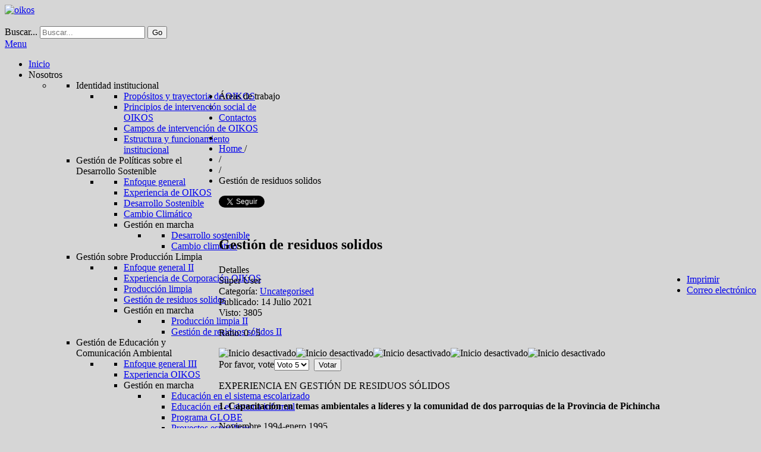

--- FILE ---
content_type: text/html; charset=utf-8
request_url: https://oikos.org.ec/index.php/areas-de-trabajo/gestion-sobre-produccion-limpia/gestion-de-residuos-solidos
body_size: 11449
content:

<!DOCTYPE html>
<html xmlns="http://www.w3.org/1999/xhtml" xml:lang="es-es" lang="es-es" dir="ltr">
<head>

    <meta name="viewport" content="width=device-width, initial-scale=1.0">

  <base href="https://oikos.org.ec/index.php/areas-de-trabajo/gestion-sobre-produccion-limpia/gestion-de-residuos-solidos" />
  <meta http-equiv="content-type" content="text/html; charset=utf-8" />
  <meta name="author" content="Super User" />
  <meta name="description" content="Gestión Tecnológica y Científica sobre el Ambiente" />
  <meta name="generator" content="Joomla! - Open Source Content Management" />
  <title>Gestión de residuos solidos</title>
  <link href="/templates/it_headline3/favicon.ico" rel="shortcut icon" type="image/vnd.microsoft.icon" />
  <link href="https://oikos.org.ec/index.php/component/search/?Itemid=1102&amp;format=opensearch" rel="search" title="Buscar oikos" type="application/opensearchdescription+xml" />
  <link rel="stylesheet" href="/plugins/system/iceshortcodes/assets/iceshortcodes.css" type="text/css" />
  <link rel="stylesheet" href="/templates/it_headline3/css/flexslider.css" type="text/css" />
  <link rel="stylesheet" href="/templates/it_headline3/css/template.css" type="text/css" />
  <link rel="stylesheet" href="/templates/it_headline3/css/template_responsive.css" type="text/css" />
  <link rel="stylesheet" href="/modules/mod_kweather/assets/css/mod_kweather.css" type="text/css" />
  <link rel="stylesheet" href="https://oikos.org.ec/modules/mod_kweather/assets/css/mod_kweather.css" type="text/css" />
  <style type="text/css">
div.mod_search35 input[type="search"]{ width:auto; }
  </style>
  <script src="/media/jui/js/jquery.min.js" type="text/javascript"></script>
  <script src="/media/jui/js/jquery-noconflict.js" type="text/javascript"></script>
  <script src="/media/jui/js/jquery-migrate.min.js" type="text/javascript"></script>
  <script src="/media/system/js/caption.js" type="text/javascript"></script>
  <script src="/media/jui/js/bootstrap.min.js" type="text/javascript"></script>
  <script src="/templates/it_headline3/js/template.js" type="text/javascript"></script>
  <script src="/templates/it_headline3/js/jquery.peelback.js" type="text/javascript"></script>
  <script src="/templates/it_headline3/js/jquery.flexslider-min.js" type="text/javascript"></script>
  <script src="/media/system/js/html5fallback.js" type="text/javascript"></script>
  <script type="text/javascript">
jQuery(window).on('load',  function() {
				new JCaption('img.caption');
			});jQuery(document).ready(function(){
	jQuery('.hasTooltip').tooltip({"html": true,"container": "body"});
});
  </script>


	

<link rel="stylesheet" type="text/css" href="//netdna.bootstrapcdn.com/font-awesome/4.0.3/css/font-awesome.css" >

<link id="stylesheet" rel="stylesheet" type="text/css" href="/templates/it_headline3/css/styles/style5.css" />
<link id="stylesheet_responsive" rel="stylesheet" type="text/css" href="/templates/it_headline3/css/styles/style5_responsive.css" />


<link rel="stylesheet" type="text/css" href="/templates/it_headline3/css/custom.css" />

<style type="text/css" media="screen">


/* Custom background Image on footer */
body {
	background-color: #d6d6d6;
	
	}

	
/* Custom CSS code through template paramters */
/* Enter Your CSS Code below  */

</style>


<!-- Google Fonts -->
<link href='http://fonts.googleapis.com/css?family=Open+Sans|Droid+Serif|Coming+Soon' rel='stylesheet' type='text/css' />


<!--[if lte IE 9]>
	<link rel="stylesheet" type="text/css" href="/templates/it_headline3/css/ie9.css" />
<![endif]-->

<!--[if lte IE 8]>
    <link rel="stylesheet" type="text/css" href="/templates/it_headline3/css/ie8.css" />
    <script src="/media/jui/js/html5.js"></script>
    <script src="/templates/it_headline3/js/respond.min.js"></script>
<![endif]-->

<!--[if !IE]><!-->
<script>  
if(Function('/*@cc_on return document.documentMode===10@*/')()){
    document.documentElement.className+=' ie10';
}
var b = document.documentElement;
b.setAttribute('data-useragent', navigator.userAgent);
b.setAttribute('data-platform', navigator.platform);
</script>
<!--<![endif]-->  

<style type="text/css">

/* IE10 hacks. add .ie10 before */
.ie10 ul#ice-switcher,
html[data-useragent*='rv:11.0'] ul#ice-switcher {
	padding-right:20px;}  
	.ie10 ul#ice-switcher:hover,
	html[data-useragent*='rv:11.0'] ul#ice-switcher:hover {
		padding-right:35px}

.ie10 ul#ice-switcher li.active a,
.ie10 ul#ice-switcher li a:hover{
	padding-top:0;
	padding-bottom:0}
					
.ie10 ul#ice-switcher li a span,
html[data-useragent*='rv:11.0'] ul#ice-switcher li a span {
	padding-left:30px;}
	
.ie10 #gotop .scrollup,
html[data-useragent*='rv:11.0'] #gotop .scrollup {
	right:40px;}

</style>




   
</head>

<body class=""> 
	
	         
	<div class="container">
    
    	 
 		
		<header id="header" class="clearfix">
			
			            <div id="logo">	
               <a href="/"><img class="logo" src="https://oikos.org.ec/images/logotipo/corporacion_oikos_pagina.png" alt="oikos" /></a>        	
            </div>
              
                    
                        <div id="weather">	
                <div id="mod_kweather_513">&nbsp;</div>
<script type="text/javascript">
jQuery(function(){
	var getData = {};
	getData.title = "KWeather";
	getData.language = "es-ES";
	
	jQuery.getJSON('https://oikos.org.ec//index.php?option=com_ajax&module=kweather&format=json', getData)  
		.done(function( json ) {
			jQuery('#mod_kweather_513').html(json.data);
	  });
});
</script>
            </div> 
             
            
              
            
                        <div id="search">	
                <div class="search mod_search35">
	<form action="/index.php/areas-de-trabajo/gestion-sobre-produccion-limpia/gestion-de-residuos-solidos" method="post" class="form-inline">
		<label for="mod-search-searchword" class="element-invisible">Buscar...</label> <input name="searchword" id="mod-search-searchword" maxlength="200"  class="inputbox search-query" type="search" size="20" placeholder="Buscar..." /> <button class="button btn btn-primary" onclick="this.form.searchword.focus();">Go</button>		<input type="hidden" name="task" value="search" />
		<input type="hidden" name="option" value="com_search" />
		<input type="hidden" name="Itemid" value="1102" />
	</form>
</div>

            </div> 
             
            
        </header>
        
        <div id="mainmenu" class="">
            <div class="icemegamenu"><div class="ice-megamenu-toggle"><a data-toggle="collapse" data-target=".nav-collapse" href="#">Menu</a></div><div class="nav-collapse icemegamenu collapse"><ul id="icemegamenu" class="meganizr mzr-slide mzr-responsive"><li id="iceMenu_813" class="iceMenuLiLevel_1"><a href="https://oikos.org.ec/" class=" iceMenuTitle"><span class="icemega_title icemega_nosubtitle">Inicio</span></a></li><li id="iceMenu_1023" class="iceMenuLiLevel_1 mzr-drop parent"><a class=" iceMenuTitle"><span class="icemega_title icemega_nosubtitle">Nosotros</span></a><ul class="icesubMenu icemodules sub_level_1" style="width:280px"><li><div style="float:left;width:280px" class="iceCols"><ul><li id="iceMenu_1029" class="iceMenuLiLevel_2 mzr-drop parent"><a class=" iceMenuTitle"><span class="icemega_title icemega_nosubtitle">Identidad institucional</span></a><ul class="icesubMenu icemodules sub_level_2" style="width:280px"><li><div style="float:left;width:280px" class="iceCols"><ul><li id="iceMenu_1084" class="iceMenuLiLevel_3"><a href="/index.php/nosotros/identidad-institucional/propositos-y-trayectoria-de-oikos" class=" iceMenuTitle"><span class="icemega_title icemega_nosubtitle">Propósitos y trayectoria de OIKOS</span></a></li><li id="iceMenu_1085" class="iceMenuLiLevel_3"><a href="/index.php/nosotros/identidad-institucional/principios-de-intervencion-social-de-oikos" class=" iceMenuTitle"><span class="icemega_title icemega_nosubtitle">Principios de intervención social de OIKOS</span></a></li><li id="iceMenu_1086" class="iceMenuLiLevel_3"><a href="/index.php/nosotros/identidad-institucional/campos-de-intervencion-de-oikos" class=" iceMenuTitle"><span class="icemega_title icemega_nosubtitle">Campos de intervención de OIKOS</span></a></li><li id="iceMenu_1087" class="iceMenuLiLevel_3"><a href="/index.php/nosotros/identidad-institucional/estructura-y-funcionamiento-institucional" class=" iceMenuTitle"><span class="icemega_title icemega_nosubtitle">Estructura y funcionamiento institucional</span></a></li></ul></div></li></ul></li></ul></div></li></ul></li><li id="iceMenu_1036" class="iceMenuLiLevel_1 mzr-drop parent active"><a class="icemega_active iceMenuTitle"><span class="icemega_title icemega_nosubtitle">Áreas de trabajo</span></a><ul class="icesubMenu icemodules sub_level_1" style="width:280px"><li><div style="float:left;width:280px" class="iceCols"><ul><li id="iceMenu_1089" class="iceMenuLiLevel_2 mzr-drop parent"><a class=" iceMenuTitle"><span class="icemega_title icemega_nosubtitle">Gestión de Políticas sobre el Desarrollo Sostenible</span></a><ul class="icesubMenu icemodules sub_level_2" style="width:280px"><li><div style="float:left;width:280px" class="iceCols"><ul><li id="iceMenu_1092" class="iceMenuLiLevel_3"><a href="/index.php/areas-de-trabajo/gestion-de-politicas-sobre-el-desarrollo-sostenible/enfoque-general" class=" iceMenuTitle"><span class="icemega_title icemega_nosubtitle">Enfoque general</span></a></li><li id="iceMenu_1093" class="iceMenuLiLevel_3"><a href="/index.php/areas-de-trabajo/gestion-de-politicas-sobre-el-desarrollo-sostenible/experiencia-de-oikos" class=" iceMenuTitle"><span class="icemega_title icemega_nosubtitle">Experiencia de OIKOS</span></a></li><li id="iceMenu_1094" class="iceMenuLiLevel_3"><a href="/index.php/areas-de-trabajo/gestion-de-politicas-sobre-el-desarrollo-sostenible/desarrollo-sostenible" class=" iceMenuTitle"><span class="icemega_title icemega_nosubtitle">Desarrollo Sostenible</span></a></li><li id="iceMenu_1095" class="iceMenuLiLevel_3"><a href="/index.php/areas-de-trabajo/gestion-de-politicas-sobre-el-desarrollo-sostenible/cambio-climatico" class=" iceMenuTitle"><span class="icemega_title icemega_nosubtitle">Cambio Climático</span></a></li><li id="iceMenu_1096" class="iceMenuLiLevel_3 mzr-drop parent"><a class=" iceMenuTitle"><span class="icemega_title icemega_nosubtitle">Gestión en marcha</span></a><ul class="icesubMenu icemodules sub_level_3" style="width:280px"><li><div style="float:left;width:280px" class="iceCols"><ul><li id="iceMenu_1097" class="iceMenuLiLevel_4"><a href="/index.php/areas-de-trabajo/gestion-de-politicas-sobre-el-desarrollo-sostenible/gestion-en-marcha/desarrollo-sostenible" class=" iceMenuTitle"><span class="icemega_title icemega_nosubtitle">Desarrollo sostenible</span></a></li><li id="iceMenu_1098" class="iceMenuLiLevel_4"><a href="/index.php/areas-de-trabajo/gestion-de-politicas-sobre-el-desarrollo-sostenible/gestion-en-marcha/cambio-climatico" class=" iceMenuTitle"><span class="icemega_title icemega_nosubtitle">Cambio climático</span></a></li></ul></div></li></ul></li></ul></div></li></ul></li><li id="iceMenu_1090" class="iceMenuLiLevel_2 mzr-drop parent"><a class=" iceMenuTitle"><span class="icemega_title icemega_nosubtitle">Gestión sobre Producción Limpia</span></a><ul class="icesubMenu icemodules sub_level_2" style="width:280px"><li><div style="float:left;width:280px" class="iceCols"><ul><li id="iceMenu_1099" class="iceMenuLiLevel_3"><a href="/index.php/areas-de-trabajo/gestion-sobre-produccion-limpia/enfoque-general-ii" class=" iceMenuTitle"><span class="icemega_title icemega_nosubtitle">Enfoque general II</span></a></li><li id="iceMenu_1100" class="iceMenuLiLevel_3"><a href="/index.php/areas-de-trabajo/gestion-sobre-produccion-limpia/experiencia-de-corporacion-oikos" class=" iceMenuTitle"><span class="icemega_title icemega_nosubtitle">Experiencia de Corporación OIKOS</span></a></li><li id="iceMenu_1101" class="iceMenuLiLevel_3"><a href="/index.php/areas-de-trabajo/gestion-sobre-produccion-limpia/produccion-limpia" class=" iceMenuTitle"><span class="icemega_title icemega_nosubtitle">Producción limpia</span></a></li><li id="iceMenu_1102" class="iceMenuLiLevel_3 active"><a href="/index.php/areas-de-trabajo/gestion-sobre-produccion-limpia/gestion-de-residuos-solidos" class=" iceMenuTitle"><span class="icemega_title icemega_nosubtitle">Gestión de residuos solidos</span></a></li><li id="iceMenu_1103" class="iceMenuLiLevel_3 mzr-drop parent"><a class=" iceMenuTitle"><span class="icemega_title icemega_nosubtitle">Gestión en marcha</span></a><ul class="icesubMenu icemodules sub_level_3" style="width:280px"><li><div style="float:left;width:280px" class="iceCols"><ul><li id="iceMenu_1104" class="iceMenuLiLevel_4"><a href="/index.php/areas-de-trabajo/gestion-sobre-produccion-limpia/gestion-en-marcha/produccion-limpia-ii" class=" iceMenuTitle"><span class="icemega_title icemega_nosubtitle">Producción limpia II</span></a></li><li id="iceMenu_1105" class="iceMenuLiLevel_4"><a href="/index.php/areas-de-trabajo/gestion-sobre-produccion-limpia/gestion-en-marcha/gestion-de-residuos-solidos-ii" class=" iceMenuTitle"><span class="icemega_title icemega_nosubtitle">Gestión de residuos sólidos II</span></a></li></ul></div></li></ul></li></ul></div></li></ul></li><li id="iceMenu_1091" class="iceMenuLiLevel_2 mzr-drop parent"><a class=" iceMenuTitle"><span class="icemega_title icemega_nosubtitle">Gestión de Educación y Comunicación Ambiental</span></a><ul class="icesubMenu icemodules sub_level_2" style="width:280px"><li><div style="float:left;width:280px" class="iceCols"><ul><li id="iceMenu_1106" class="iceMenuLiLevel_3"><a href="/index.php/areas-de-trabajo/gestion-de-educacion-y-comunicacion-ambiental/enfoque-general-iii" class=" iceMenuTitle"><span class="icemega_title icemega_nosubtitle">Enfoque general III</span></a></li><li id="iceMenu_1107" class="iceMenuLiLevel_3"><a href="/index.php/areas-de-trabajo/gestion-de-educacion-y-comunicacion-ambiental/experiencia-oikos" class=" iceMenuTitle"><span class="icemega_title icemega_nosubtitle">Experiencia OIKOS</span></a></li><li id="iceMenu_1108" class="iceMenuLiLevel_3 mzr-drop parent"><a class=" iceMenuTitle"><span class="icemega_title icemega_nosubtitle">Gestión en marcha </span></a><ul class="icesubMenu icemodules sub_level_3" style="width:280px"><li><div style="float:left;width:280px" class="iceCols"><ul><li id="iceMenu_1109" class="iceMenuLiLevel_4"><a href="/index.php/areas-de-trabajo/gestion-de-educacion-y-comunicacion-ambiental/gestion-en-marcha/educacion-en-el-sistema-escolarizado" class=" iceMenuTitle"><span class="icemega_title icemega_nosubtitle">Educación en el sistema escolarizado</span></a></li><li id="iceMenu_1110" class="iceMenuLiLevel_4"><a href="/index.php/areas-de-trabajo/gestion-de-educacion-y-comunicacion-ambiental/gestion-en-marcha/educacion-en-el-sistema-informal" class=" iceMenuTitle"><span class="icemega_title icemega_nosubtitle">Educación en el sistema informal</span></a></li><li id="iceMenu_1111" class="iceMenuLiLevel_4"><a href="/index.php/areas-de-trabajo/gestion-de-educacion-y-comunicacion-ambiental/gestion-en-marcha/programa-globe" class=" iceMenuTitle"><span class="icemega_title icemega_nosubtitle">Programa GLOBE</span></a></li><li id="iceMenu_1112" class="iceMenuLiLevel_4"><a href="/index.php/areas-de-trabajo/gestion-de-educacion-y-comunicacion-ambiental/gestion-en-marcha/proyectos-especificos" class=" iceMenuTitle"><span class="icemega_title icemega_nosubtitle">Proyectos específicos</span></a></li></ul></div></li></ul></li></ul></div></li></ul></li></ul></div></li></ul></li><li id="iceMenu_1088" class="iceMenuLiLevel_1"><a href="/index.php/contactos" class=" iceMenuTitle"><span class="icemega_title icemega_nosubtitle">Contactos</span></a></li></ul></div></div>
<script type="text/javascript">
	jQuery(document).ready(function(){
		var browser_width1 = jQuery(window).width();
		jQuery("#icemegamenu").find(".icesubMenu").each(function(index){
			var offset1 = jQuery(this).offset();
			var xwidth1 = offset1.left + jQuery(this).width();
			if(xwidth1 >= browser_width1){
				jQuery(this).addClass("ice_righttoleft");
			}
		});
		
	})
	jQuery(window).resize(function() {
		var browser_width = jQuery(window).width();
		jQuery("#icemegamenu").find(".icesubMenu").removeClass("ice_righttoleft");
		jQuery("#icemegamenu").find(".icesubMenu").each(function(index){
			var offset = jQuery(this).offset();
			var xwidth = offset.left + jQuery(this).width();
			
			if(xwidth >= browser_width){
				jQuery(this).addClass("ice_righttoleft");
			}
		});
	});
</script>
        </div>	
        
        
                <div id="header_below_area" class="row-fluid">
        
			 
            
                        <div class="span8">	 	
            	
<ul itemscope itemtype="http://schema.org/BreadcrumbList" class="breadcrumb">
			<li class="active">
			<span class="divider icon-location"></span>
		</li>
	
				<li itemprop="itemListElement" itemscope itemtype="http://schema.org/ListItem">
									<a itemprop="item" href="/index.php" class="pathway">
						<span itemprop="name">
							Home						</span>
					</a>
				
									<span class="divider">
						/					</span>
								<meta itemprop="position" content="1">
			</li>
					<li itemprop="itemListElement" itemscope itemtype="http://schema.org/ListItem">
									<span itemprop="name">
											</span>
				
									<span class="divider">
						/					</span>
								<meta itemprop="position" content="2">
			</li>
					<li itemprop="itemListElement" itemscope itemtype="http://schema.org/ListItem">
									<span itemprop="name">
											</span>
				
									<span class="divider">
						/					</span>
								<meta itemprop="position" content="3">
			</li>
					<li itemprop="itemListElement" itemscope itemtype="http://schema.org/ListItem" class="active">
				<span itemprop="name">
					Gestión de residuos solidos				</span>
				<meta itemprop="position" content="4">
			</li>
		</ul>

            </div> 
             
            
             
            <div id="header_social" class="span4">	
             	
                
                <div id="tw_follow">
              <a href="https://twitter.com/icetheme" class="twitter-follow-button" data-show-count="true" data-show-screen-name="false">Follow @icetheme</a>
<script>!function(d,s,id){var js,fjs=d.getElementsByTagName(s)[0],p=/^http:/.test(d.location)?'http':'https';if(!d.getElementById(id)){js=d.createElement(s);js.id=id;js.src=p+'://platform.twitter.com/widgets.js';fjs.parentNode.insertBefore(js,fjs);}}(document, 'script', 'twitter-wjs');</script>	
                </div>
                 
                
                 
                <div id="fb_like">
                 <iframe src="//www.facebook.com/plugins/like.php?href=https%3A%2F%2F.facebook.com%2Ficetheme&amp;width=100&amp;layout=button_count&amp;action=like&amp;show_faces=true&amp;share=false&amp;height=21&amp;appId=1450841465135072" scrolling="no" frameborder="0" style="border:none; overflow:hidden; width:110px; height:21px;" allowTransparency="true"></iframe>
              	</div>
                
                
                

            </div>
             
            
            
        
        </div>
         

        
        <section id="content">          
    
			            
                        
            <div class="row-fluid">
        
                <div id="middlecol" class="span8 sidebar_right">
                    <div class="inside">
                    
                        <div id="system-message-container">
	</div>

                        
                                    
                        <div class="item-page" itemscope itemtype="http://schema.org/Article">
	<meta itemprop="inLanguage" content="es-ES" />
	
		
			<div class="page-header">
		<h2 itemprop="name">
							Gestión de residuos solidos					</h2>
							</div>
							
<div class="icons">
	
					<div class="btn-group pull-right">
				<a class="btn dropdown-toggle" data-toggle="dropdown" href="#"> <span class="icon-cog"></span><span class="caret"></span> </a>
								<ul class="dropdown-menu">
											<li class="print-icon"> <a href="/index.php/areas-de-trabajo/gestion-sobre-produccion-limpia/gestion-de-residuos-solidos?tmpl=component&amp;print=1&amp;page=" title="Imprimir" onclick="window.open(this.href,'win2','status=no,toolbar=no,scrollbars=yes,titlebar=no,menubar=no,resizable=yes,width=640,height=480,directories=no,location=no'); return false;" rel="nofollow"><span class="icon-print"></span>Imprimir</a> </li>
																<li class="email-icon"> <a href="/index.php/component/mailto/?tmpl=component&amp;template=it_headline3&amp;link=954a14743799a7b427719cb106bc24dbb71b931d" title="Correo electrónico" onclick="window.open(this.href,'win2','width=400,height=350,menubar=yes,resizable=yes'); return false;" rel="nofollow"><span class="icon-envelope"></span>Correo electrónico</a> </li>
														</ul>
			</div>
		
	</div>
			
				<dl class="article-info  muted">

		
			<dt class="article-info-term">
													Detalles							</dt>

										<dd class="createdby">
            <span class="icon-user"></span>
																	Super User							</dd>			
			
										<dd class="category-name">
            <span class="icon-folder-close"></span>
													Categoría: <a href="/index.php/areas-de-trabajo/gestion-sobre-produccion-limpia/gestion-de-residuos-solidos/2-uncategorised">Uncategorised</a>							</dd>			
										<dd class="published">
				<span class="icon-calendar"></span> 
				
				Publicado: 14 Julio 2021			</dd>					
					
			
										<dd class="hits">
					<span class="icon-eye-open"></span>
					Visto: 3805			</dd>						</dl>
	
	
		<div class="content_rating" itemprop="aggregateRating" itemscope itemtype="http://schema.org/AggregateRating"><p class="unseen element-invisible">Ratio:&#160;<span itemprop="ratingValue">0</span>&#160;/&#160;<span itemprop="bestRating">5</span><meta itemprop="ratingCount" content="0" /><meta itemprop="worstRating" content="0" /></p><img src="/templates/it_headline3/images/system/rating_star_blank.png" alt="Inicio desactivado" /><img src="/templates/it_headline3/images/system/rating_star_blank.png" alt="Inicio desactivado" /><img src="/templates/it_headline3/images/system/rating_star_blank.png" alt="Inicio desactivado" /><img src="/templates/it_headline3/images/system/rating_star_blank.png" alt="Inicio desactivado" /><img src="/templates/it_headline3/images/system/rating_star_blank.png" alt="Inicio desactivado" /></div><form method="post" action="https://oikos.org.ec/index.php/areas-de-trabajo/gestion-sobre-produccion-limpia/gestion-de-residuos-solidos?hitcount=0" class="form-inline"><span class="content_vote"><label class="unseen element-invisible" for="content_vote_156">Por favor, vote</label><select id="content_vote_156" name="user_rating">
	<option value="1">Voto 1</option>
	<option value="2">Voto 2</option>
	<option value="3">Voto 3</option>
	<option value="4">Voto 4</option>
	<option value="5" selected="selected">Voto 5</option>
</select>
&#160;<input class="btn btn-mini" type="submit" name="submit_vote" value="Votar" /><input type="hidden" name="task" value="article.vote" /><input type="hidden" name="hitcount" value="0" /><input type="hidden" name="url" value="https://oikos.org.ec/index.php/areas-de-trabajo/gestion-sobre-produccion-limpia/gestion-de-residuos-solidos?hitcount=0" /><input type="hidden" name="e0800db997078fad83e4f3052e51aa9a" value="1" /></span></form>
								<div itemprop="articleBody">
		<p>EXPERIENCIA EN GESTI&Oacute;N DE RESIDUOS S&Oacute;LIDOS</p>
<p><strong>1. Capacitaci&oacute;n en temas ambientales a l&iacute;deres y la comunidad de dos parroquias de la Provincia de Pichincha</strong></p>
<p>Noviembre,1994-enero,1995<br /><strong>Objetivo:</strong> a) Realizar dos talleres de capacitaci&oacute;n para los l&iacute;deres sobre los problemas asociados al manejo adecuado de los residuos s&oacute;lidos; b) orientar a los miembros de sus correspondientes comunidades en formas de organizarse para un manejo adecuado de la basura.</p>
<p><strong>Costo:</strong> US$ 3.000, en cooperaci&oacute;n con el Programa de Gesti&oacute;n Urbana &ndash;PGU/ Naciones Unidas, Agencia Alemana de Cooperaci&oacute;n</p>
<p><strong>2. Estudio sobre la participaci&oacute;n de las mujeres en el manejo comunitario de la basura en el Sur de Quito</strong></p>
<p>Octubre,1994-enero,1996<br /><strong>Objetivo:</strong> a) Ejecutar el estudio sobre "el rol del g&eacute;nero en el programa de participaci&oacute;n comunitaria en la recolecci&oacute;n de residuos s&oacute;lidos en un barrio urbano marginal del sur de Quito&rdquo; (El Carmen); b) socializar los resultados cualitativos y cuantitativos con organizaciones comunitarias y acad&eacute;micas de Quito, e instituciones acad&eacute;micas en Washington, USA.</p>
<p><strong>Costo:</strong> US$12.000, en colaboraci&oacute;n con la Academia para el Desarrollo de la Educaci&oacute;n (AED) de Washington, USA.</p>
<p><strong>3. Validaci&oacute;n del manual internacional sobre la reducci&oacute;n de la basura</strong></p>
<p>Enero-marzo,1996<br /><strong>Objetivo:</strong> a) Realizar una prueba de campo del contenido y mensajes de acci&oacute;n del Manual &ldquo;Si se Puede Reducir la Basura&rdquo;, producido por el Programa de Gesti&oacute;n Urbana de las Naciones Unidas; b) socializar los resultados con entidades de acci&oacute;n comunitaria y acad&eacute;micas del pa&iacute;s.</p>
<p><strong>Costo:</strong> US$3.000, en cooperaci&oacute;n con el Centro de las Naciones Unidas para los Asentamientos Humanos (HABITAT)</p>
<p><strong>4. Manejo de Desechos S&oacute;lidos en San Miguel de los Bancos, Pichincha</strong></p>
<p>Noviembre,1998-julio,1999<br /><strong>Objetivo:</strong> a) Elaborar el documento de un proyecto de manejo de desechos s&oacute;lidos para el Cant&oacute;n San Miguel de los Bancos, Provincia de Pichincha, y gestionar su auspicio financiero parcial en la Embajada de los Pa&iacute;ses Bajos; b) Ejecutar el mencionado proyecto por un per&iacute;odo de dos a&ntilde;os de manera conjunta con el Municipio de San Miguel de los Bancos y la Fundaci&oacute;n Rescate Verde; c) desarrollar en la poblaci&oacute;n un programa de educaci&oacute;n ambiental que la motive a participar en los esfuerzos que realizan las instituciones p&uacute;blicas y privadas respecto al manejo de los desechos s&oacute;lidos, y preparar materiales educativos que puedan ser utilizados por varios a&ntilde;os; c) asesorar al Municipio en procesos que permitan mejorar la eficiencia en la recolecci&oacute;n de los desechos s&oacute;lidos, capacitaci&oacute;n a la comunidad sobre clasificaci&oacute;n y disposici&oacute;n de basuras, la creaci&oacute;n de una microempresa para la recolecci&oacute;n de la basura y administraci&oacute;n general de los residuos s&oacute;lidos.</p>
<p><strong>Costo:</strong> US$10.015, en cooperaci&oacute;n con la Asociaci&oacute;n Ecuatoriana de Ex-Becarios y Amigos del Reino de los Pa&iacute;ses Bajos y la Embajada de Holanda.</p>
<p><strong>5. Asesor&iacute;a en gesti&oacute;n ambiental sobre residuos s&oacute;lidos con varios municipios del pa&iacute;s</strong></p>
<p>Abril,1998-diciembre,2000<br /><strong>Objetivo:</strong> a) Definir un modelo de asesor&iacute;a individual a los gobiernos municipales del pa&iacute;s para administrar adecuadamente la basura en lo que concierne al reciclaje y la disposici&oacute;n final; b) asesorar en forma individual y colectiva a los municipios del pa&iacute;s que han manifestado inter&eacute;s en la materia: Pedro Vicente Maldonado, Puerto Quito (Pichincha), Paltas, Celica, Chaguarpamba, Catamayo, Gonzam&aacute; (provincia de Loja), Cevallos, Patate, Pelileo y Tisaleo (Tungurahua)</p>
<p><strong>Costo:</strong> US$ 35.000 en cooperaci&oacute;n con los Municipios mencionados y USAID</p>
<p><strong>6. Manejo de los residuos s&oacute;lidos en las laderas del Pichincha, Quito.</strong></p>
<p>Agosto, 2000-diciembre,2001<br /><strong>Objetivo:</strong> a) Realizar la capacitaci&oacute;n y adiestramiento comunitario en el manejo de desechos s&oacute;lidos en 40 barrios de las laderas occidentales de la ciudad de Quito; b) Realizar el diagn&oacute;stico de la situaci&oacute;n de la participaci&oacute;n comunitaria en la zona del Proyecto; c) dise&ntilde;ar y aplicar un programa de reducci&oacute;n de desechos s&oacute;lidos en el sitio y de capacitaci&oacute;n comunitaria en el manejo de los desechos s&oacute;lidos y apoyo al programa de reducci&oacute;n de desechos; d) fomentar la creaci&oacute;n de microempresas comunitarias sustentables que administren la basura de las comunidades y mantengan limpias las quebradas de la zona; e) realizar gestiones ante entidades financieras para identificar opciones de acceso a recursos financieros para las microempresas comunitarias sustentables; f) conformar un n&uacute;mero determinado de microempresas comunitarias sustentables de recolecci&oacute;n de basura que puedan asociarse con la Empresa P&uacute;blica de ASEO del Municipio de Quito.</p>
<p><strong>Costo:</strong> US$52.500, en cooperaci&oacute;n con Empresa Metropolitana de Agua Potable y Alcantarillado - EMAAP.</p>
<p><strong>7. Proyecto Laderas del Pichincha: Programa de Manejo de Desechos S&oacute;lidos con Microempresas</strong></p>
<p>Agosto, 2000-marzo, 2001<br /><strong>Objetivos y acciones:</strong> Desarrollo de dos componentes, cumpliendo las actividades de: a) capacitaci&oacute;n y adiestramiento comunitaria en el manejo de desechos s&oacute;lidos, que comprende: Recopilaci&oacute;n y actualizaci&oacute;n de informaci&oacute;n, dise&ntilde;o y divulgaci&oacute;n de un programa de reducci&oacute;n de desechos s&oacute;lidos, dise&ntilde;o y divulgaci&oacute;n de una campa&ntilde;a de capacitaci&oacute;n comunitaria en el manejo de los desechos s&oacute;lidos y de apoyo al programa de reducci&oacute;n de desecho; y b) desarrollo de microempresas comunitarias sustentables, que implic&oacute;: identificaci&oacute;n de personal para constituci&oacute;n de microempresas, gesti&oacute;n ante entidades financieras para obtener recursos para las microempresas comunitarias sustentables, conformaci&oacute;n de 11 microempresas comunitarias sustentables, asesor&iacute;a a las entidades municipales EMAAP y EMASEO, en la suscripci&oacute;n de convenios con las 11 microempresas comunitarias, capacitaci&oacute;n a los socios de las microempresas comunitarias ambientales, campa&ntilde;a de implantaci&oacute;n de servicios con 3 microempresas comunitarias sustentables de recolecci&oacute;n de basura.</p>
<p><strong>Costo:</strong> US$52.480, en cooperaci&oacute;n con la Empresa Metropolitana de Agua Potable y Alcantarillado www.emaapg.gov.ec</p>
<p><strong>8. Programa de Manejo de Desechos S&oacute;lidos con Microempresas en las Laderas del Pichincha de la Ciudad de Quito</strong></p>
<p>Julio, 2004-agosto,2005<br /><strong>Objetivo:</strong> a) Capacitar a la comunidad de los barrios en el manejo de desechos s&oacute;lidos, incluyendo acciones de recopilaci&oacute;n y actualizaci&oacute;n de informaci&oacute;n, dise&ntilde;o y divulgaci&oacute;n de un programa de reducci&oacute;n de desechos s&oacute;lidos, dise&ntilde;o y divulgaci&oacute;n de una campa&ntilde;a de capacitaci&oacute;n comunitaria en el manejo de los desechos s&oacute;lidos y de apoyo al programa de reducci&oacute;n de desechos; b) desarrollar un sistema de microempresas comunitarias sustentables para el manejo de la basura, que incluya la identificaci&oacute;n de actores para la constituci&oacute;n de microempresas, gesti&oacute;n ante entidades financieros para obtener recursos financieros para las microempresas , conformaci&oacute;n de 11 microempresas comunitarias; asesor&iacute;a a entidades municipales, EMAAP y EMASEO, en la suscripci&oacute;n de convenios con las microempresas comunitarias, capacitaci&oacute;n a los socios de las microempresas comunitarias ambientales; c) realizar una campa&ntilde;a de implantaci&oacute;n de servicios con 3 microempresas comunitarias de recolecci&oacute;n de basura.</p>
<p><strong>Costo:</strong> US$21.000, en cooperaci&oacute;n con la Corporaci&oacute;n de Estudios para el Desarrollo. CORDES.</p>
<p><strong>9. Dise&ntilde;o y ensayo de un modelo de participaci&oacute;n comunitaria para la participaci&oacute;n ciudadana en la Administraci&oacute;n Integral de los Residuos S&oacute;lidos en Quito.</strong></p>
<p>Enero,2012-marzo,2013<br /><strong>Objetivo:</strong> a) Investigar los comportamientos de las comunidades de 8 barrios, para obtener informaci&oacute;n que sirva para construir el modelo de participaci&oacute;n comunitaria en el manejo integrado de la basura. Se defini&oacute; el modelo y se lo aplic&oacute; en 8 de las comunidades, con proyecci&oacute;n a otros 45 en otros sectores del sur de Quito. Se aplicaron procedimientos de motivaci&oacute;n comunitaria y sensibilizaci&oacute;n, a la vez que procesos de movilizaci&oacute;n de la ciudadan&iacute;a para que se reduzca la cantidad de basura que se genera diariamente, se clasifique y separe la basura, se facilite su recolecci&oacute;n diferenciada y se haga re&uacute;so y reciclaje.</p>
<p><strong>Costo:</strong> US$80.000 en cooperaci&oacute;n con el Municipio del Distrito Metropolitano de Quito.</p>	</div>

	
	
<ul class="pager pagenav">
	<li class="previous">
		<a href="/index.php/areas-de-trabajo/gestion-de-educacion-y-comunicacion-ambiental/enfoque-general-iii" rel="prev">
			<span class="icon-chevron-left"></span> Anterior		</a>
	</li>
	<li class="next">
		<a href="/index.php/areas-de-trabajo/gestion-sobre-produccion-limpia/produccion-limpia" rel="next">
			Siguiente <span class="icon-chevron-right"></span>		</a>
	</li>
</ul>
						</div>

                        
                    </div>
                </div>
                    
                 
                <div id="sidebar" class="span4 sidebar_right" >
                    <div class="inside">  
                        		
		<div class="sidebar_module sidebar_module_">
        	
			     <h3 class="sidebar_module_heading"><span>Áreas de trabajo</span></h3>			
                <div class="sidebar_module_content"><ul class="nav menu">
<li class="item-1133 deeper parent"><span class="nav-header " ><img src="/images/icono_arbol_smoll.png" alt="Gestión de Políticas sobre el Desarrollo Sostenible" /><span class="image-title">Gestión de Políticas sobre el Desarrollo Sostenible</span> </span>
<ul class="nav-child unstyled small"><li class="item-1134"><a href="/index.php/gestion-de-politicas-sobre-el-desarrollo-sostenible/enfoque-general" >Enfoque general</a></li><li class="item-1135"><a href="/index.php/gestion-de-politicas-sobre-el-desarrollo-sostenible/experiencia-de-oikos" >Experiencia de OIKOS</a></li><li class="item-1136"><a href="/index.php/gestion-de-politicas-sobre-el-desarrollo-sostenible/desarrollo-sostenible" >Desarrollo Sostenible</a></li><li class="item-1137"><a href="/index.php/gestion-de-politicas-sobre-el-desarrollo-sostenible/cambio-climatico" >Cambio Climático</a></li><li class="item-1138 deeper parent"><span class="nav-header " >Gestión en marcha</span>
<ul class="nav-child unstyled small"><li class="item-1139"><a href="/index.php/gestion-de-politicas-sobre-el-desarrollo-sostenible/gestion-en-marcha/desarrollo-sostenible" >Desarrollo sostenible</a></li><li class="item-1140"><a href="/index.php/gestion-de-politicas-sobre-el-desarrollo-sostenible/gestion-en-marcha/cambio-climatico" >Cambio climático</a></li></ul></li></ul></li><li class="item-1141 deeper parent"><span class="nav-header " ><img src="/images/icono_hoja_smoll.png" alt="Gestión sobre Producción Limpia" /><span class="image-title">Gestión sobre Producción Limpia</span> </span>
<ul class="nav-child unstyled small"><li class="item-1142"><a href="/index.php/gestion-sobre-produccion-limpia/enfoque-general-ii" >Enfoque general II</a></li><li class="item-1143"><a href="/index.php/gestion-sobre-produccion-limpia/experiencia-de-corporacion-oikos" >Experiencia de Corporación OIKOS</a></li><li class="item-1144"><a href="/index.php/gestion-sobre-produccion-limpia/produccion-limpia" >Producción limpia</a></li><li class="item-1145"><a href="/index.php/gestion-sobre-produccion-limpia/gestion-de-residuos-solidos" >Gestión de residuos solidos</a></li><li class="item-1146 deeper parent"><span class="nav-header " >Gestión en marcha</span>
<ul class="nav-child unstyled small"><li class="item-1147"><a href="/index.php/gestion-sobre-produccion-limpia/gestion-en-marcha/produccion-limpia-ii" >Producción limpia II</a></li><li class="item-1148"><a href="/index.php/gestion-sobre-produccion-limpia/gestion-en-marcha/gestion-de-residuos-solidos-ii" >Gestión de residuos sólidos II</a></li></ul></li></ul></li><li class="item-1149 deeper parent"><span class="nav-header " ><img src="/images/icono2_libro_smoll.png" alt="Gestión de Educación y Comunicación Ambiental" /><span class="image-title">Gestión de Educación y Comunicación Ambiental</span> </span>
<ul class="nav-child unstyled small"><li class="item-1150"><a href="/index.php/gestion-de-educacion-y-comunicacion-ambiental/enfoque-general-iii" >Enfoque general III</a></li><li class="item-1151"><a href="/index.php/gestion-de-educacion-y-comunicacion-ambiental/experiencia-oikos" >Experiencia OIKOS</a></li><li class="item-1152 deeper parent"><span class="nav-header " >Gestión en marcha</span>
<ul class="nav-child unstyled small"><li class="item-1153"><a href="/index.php/gestion-de-educacion-y-comunicacion-ambiental/gestion-en-marcha/educacion-en-el-sistema-escolarizado" >Educación en el sistema escolarizado</a></li><li class="item-1154"><a href="/index.php/gestion-de-educacion-y-comunicacion-ambiental/gestion-en-marcha/educacion-en-el-sistema-informal" >Educación en el sistema informal</a></li><li class="item-1155"><a href="/index.php/gestion-de-educacion-y-comunicacion-ambiental/gestion-en-marcha/programa-globe" >Programa GLOBE</a></li><li class="item-1156"><a href="/index.php/gestion-de-educacion-y-comunicacion-ambiental/gestion-en-marcha/proyectos-especificos" >Proyectos específicos</a></li></ul></li></ul></li></ul>
</div>
		
          </div>
          
         
	
    
                    </div>
                </div>
                 
                               
            </div>
            
                        
                        
                            
        </section><!-- / Content  --> 
    
    	
        		<footer id="footer">
		
            <div class="row-fluid">
                         
       <div class="moduletable span4">
        
			<h3 class="moduletable_heading">Lo más reciente <span> Las últimas noticias de todo el mundo</span></h3>        	
             <div class="moduletable_content clearfix">
			 
<style type="text/css">
.newsflash-carousel .slides > div {
	float:left;
	width:361px;
}
  
</style>


<div id="newsflash-carousel-516" class="newsflash-carousel newsflash-carousel-">
	
    <div class="slides">
    
		        <div>
            <div class="newsflash-carousel-item">
            



	<a href="/index.php/38-indonesia-s-pdi-p-leads-in-elections-but-less-than-expected">
	<p><img src="/images/artic_home/fot1_artic.jpg" alt="fot1 artic" style="margin: 0px 15px 10px 0px; float: left;" /> Lorem ipsum dolor sit amet, consectetur adipiscing elit. Nullam venenatis dui ut leo iaculis, eget gravida massa dignissim. Morbi ut justo viverra, pretium metus facilisis ...</p>
    </a>

	<p class="newsflash-title">
    
		<a href="/index.php/38-indonesia-s-pdi-p-leads-in-elections-but-less-than-expected">
		Cambio Climático: El más controversial de los problemas </a>
	    
	</p>

                        </div>
		</div>
                <div>
            <div class="newsflash-carousel-item">
            



	<a href="/index.php/108-medicare-data-release-puts-scope-on-payments-reach">
	<p><img src="/images/artic_home/fot3_artic.jpg" alt="fot3 artic" style="margin: 0px 15px 10px 0px; float: left;" /> Lorem ipsum dolor sit amet, consectetur adipiscing elit. Nullam venenatis dui ut leo iaculis, eget gravida massa dignissim. Morbi ut justo viverra, pretium metus facilisis ...</p>
    </a>

	<p class="newsflash-title">
    
		<a href="/index.php/108-medicare-data-release-puts-scope-on-payments-reach">
		Un tercio de los humanos tienen acceso inadecuado a agua fresca</a>
	    
	</p>

                        </div>
		</div>
                <div>
            <div class="newsflash-carousel-item">
            



	<a href="/index.php/114-life-on-mars-how-else-to-explain-this-mars-rover-picture">
	<p><img src="/images/artic_home/fot5_artic.jpg" alt="fot5 artic" style="margin: 0px 15px 10px 0px; float: left;" /> Lorem ipsum dolor sit amet, consectetur adipiscing elit. Nullam venenatis dui ut leo iaculis, eget gravida massa dignissim. Morbi ut justo viverra, pretium metus facilisis ...</p>
    </a>

	<p class="newsflash-title">
    
		<a href="/index.php/114-life-on-mars-how-else-to-explain-this-mars-rover-picture">
		Desde 1990 se han destruido más de la mitad de los bosques </a>
	    
	</p>

                        </div>
		</div>
                
    </div>

</div>


<script type="text/javascript">
// Can also be used with $(document).ready()
(function($) {
	$(window).load(function(){
		$('#newsflash-carousel-516').flexslider({
		selector: ".slides > div", 
		animation: "slide",
		direction: "horizontal",
		itemWidth:361,
		slideshowSpeed:7000, 
		animationspeed:6000,  
		itemMargin:0,
		minItems:1,
		maxItems:0, 
		move: 0,    
		slideshow: false,
		directionNav: false,
		controlNav: true,
      });
    });
   })(jQuery);

</script>             </div>
                
		</div>
	         
       <div class="moduletable span4">
        
			<h3 class="moduletable_heading">Lo más reciente en ecología <span> Las últimas noticias mediambientales</span></h3>        	
             <div class="moduletable_content clearfix">
			 
<style type="text/css">
.newsflash-carousel .slides > div {
	float:left;
	width:361px;
}
  
</style>


<div id="newsflash-carousel-517" class="newsflash-carousel newsflash-carousel-">
	
    <div class="slides">
    
		        <div>
            <div class="newsflash-carousel-item">
            



	<a href="/index.php/38-indonesia-s-pdi-p-leads-in-elections-but-less-than-expected">
	<p><img src="/images/artic_home/fot1_artic.jpg" alt="fot1 artic" style="margin: 0px 15px 10px 0px; float: left;" /> Lorem ipsum dolor sit amet, consectetur adipiscing elit. Nullam venenatis dui ut leo iaculis, eget gravida massa dignissim. Morbi ut justo viverra, pretium metus facilisis ...</p>
    </a>

	<p class="newsflash-title">
    
		<a href="/index.php/38-indonesia-s-pdi-p-leads-in-elections-but-less-than-expected">
		Cambio Climático: El más controversial de los problemas </a>
	    
	</p>

                        </div>
		</div>
                <div>
            <div class="newsflash-carousel-item">
            



	<a href="/index.php/116-good-morning-it-s-mason-plumlee-ending-lebron-in-the-bizarro-nba">
	<p><img src="/images/artic_home/fot2_artic.jpg" alt="fot2 artic" style="margin: 0px 15px 10px 0px; float: left;" /> Lorem ipsum dolor sit amet, consectetur adipiscing elit. Nullam venenatis dui ut leo iaculis, eget gravida massa dignissim. Morbi ut justo viverra, pretium metus facilisis ...</p>
    </a>

	<p class="newsflash-title">
    
		<a href="/index.php/116-good-morning-it-s-mason-plumlee-ending-lebron-in-the-bizarro-nba">
		Regulación del impacto ambiental, asunto social y político</a>
	    
	</p>

                        </div>
		</div>
                <div>
            <div class="newsflash-carousel-item">
            



	<a href="/index.php/132-amanpour-asks-venezuelan-president-maduro-about-mediation">
	<p><img src="/images/artic_home/fot8_artic.jpg" alt="fot8 artic" style="margin: 0px 15px 10px 0px; float: left;" /> Lorem ipsum dolor sit amet, consectetur adipiscing elit. Nullam venenatis dui ut leo iaculis, eget gravida massa dignissim. Morbi ut justo viverra, pretium metus facilisis ...</p>
    </a>

	<p class="newsflash-title">
    
		<a href="/index.php/132-amanpour-asks-venezuelan-president-maduro-about-mediation">
		Programa Internacional de Educación Ambiental con enfoque</a>
	    
	</p>

                        </div>
		</div>
                
    </div>

</div>


<script type="text/javascript">
// Can also be used with $(document).ready()
(function($) {
	$(window).load(function(){
		$('#newsflash-carousel-517').flexslider({
		selector: ".slides > div", 
		animation: "slide",
		direction: "horizontal",
		itemWidth:361,
		slideshowSpeed:7000, 
		animationspeed:6000,  
		itemMargin:0,
		minItems:1,
		maxItems:0, 
		move: 0,    
		slideshow: false,
		directionNav: false,
		controlNav: true,
      });
    });
   })(jQuery);

</script>             </div>
                
		</div>
	         
       <div class="moduletable span4">
        
			<h3 class="moduletable_heading">Programas de conservación <span> Proyectos y Programas</span></h3>        	
             <div class="moduletable_content clearfix">
			 
<style type="text/css">
.newsflash-carousel .slides > div {
	float:left;
	width:361px;
}
  
</style>


<div id="newsflash-carousel-518" class="newsflash-carousel newsflash-carousel-">
	
    <div class="slides">
    
		        <div>
            <div class="newsflash-carousel-item">
            



	<a href="/index.php/130-obamacare-hits-enrollment-goal-with-7-1-million-sign-ups">
	<p><img src="/images/artic_home/fot6_artic.jpg" alt="fot6 artic" style="margin: 0px 15px 10px 0px; float: left;" /> Lorem ipsum dolor sit amet, consectetur adipiscing elit. Nullam venenatis dui ut leo iaculis, eget gravida massa dignissim. Morbi ut justo viverra, pretium metus facilisis ...</p>
    </a>

	<p class="newsflash-title">
    
		<a href="/index.php/130-obamacare-hits-enrollment-goal-with-7-1-million-sign-ups">
		La educación ambiental es un elemento esencial de todo proceso</a>
	    
	</p>

                        </div>
		</div>
                <div>
            <div class="newsflash-carousel-item">
            



	<a href="/index.php/116-good-morning-it-s-mason-plumlee-ending-lebron-in-the-bizarro-nba">
	<p><img src="/images/artic_home/fot2_artic.jpg" alt="fot2 artic" style="margin: 0px 15px 10px 0px; float: left;" /> Lorem ipsum dolor sit amet, consectetur adipiscing elit. Nullam venenatis dui ut leo iaculis, eget gravida massa dignissim. Morbi ut justo viverra, pretium metus facilisis ...</p>
    </a>

	<p class="newsflash-title">
    
		<a href="/index.php/116-good-morning-it-s-mason-plumlee-ending-lebron-in-the-bizarro-nba">
		Regulación del impacto ambiental, asunto social y político</a>
	    
	</p>

                        </div>
		</div>
                <div>
            <div class="newsflash-carousel-item">
            



	<a href="/index.php/132-amanpour-asks-venezuelan-president-maduro-about-mediation">
	<p><img src="/images/artic_home/fot8_artic.jpg" alt="fot8 artic" style="margin: 0px 15px 10px 0px; float: left;" /> Lorem ipsum dolor sit amet, consectetur adipiscing elit. Nullam venenatis dui ut leo iaculis, eget gravida massa dignissim. Morbi ut justo viverra, pretium metus facilisis ...</p>
    </a>

	<p class="newsflash-title">
    
		<a href="/index.php/132-amanpour-asks-venezuelan-president-maduro-about-mediation">
		Programa Internacional de Educación Ambiental con enfoque</a>
	    
	</p>

                        </div>
		</div>
                
    </div>

</div>


<script type="text/javascript">
// Can also be used with $(document).ready()
(function($) {
	$(window).load(function(){
		$('#newsflash-carousel-518').flexslider({
		selector: ".slides > div", 
		animation: "slide",
		direction: "horizontal",
		itemWidth:361,
		slideshowSpeed:7000, 
		animationspeed:6000,  
		itemMargin:0,
		minItems:1,
		maxItems:0, 
		move: 0,    
		slideshow: false,
		directionNav: false,
		controlNav: true,
      });
    });
   })(jQuery);

</script>             </div>
                
		</div>
	
            </div>
    
		</footer> 
                 
		<div id="copyright_wrap">
        	<div id="copyright">
                <p class="copytext">
                    &copy; 2026 oikos 
                </p>          
            <ul class="nav menu">
<li class="item-945"><a href="#" >Acerca de</a></li><li class="item-946"><a href="#" >Servicios</a></li><li class="item-947"><a href="/index.php/2014-03-11-11-28-59" >Contactos</a></li></ul>

       		</div>
        </div>
    
	</div>
	

	    <div id="gotop" class="">
        <a href="#" class="scrollup">Go Top</a>
    </div>
      

        
	
<a href="#innerlide" rel="tooltip" data-placement="right" data-original-title="Open Panel" class="iceslide_link" title="Open Panel"><span></span></a>

    <div id="innerlide" style="display:none">
    	

<div class="custom"  >
	<h3>20 A&ntilde;os de Excelencia</h3>
<p><img src="/images/sampledata/icetheme/quality.png" alt="Quality" style="float: left;" />La Corporaci&oacute;n OIKOS dedica una gran proporci&oacute;n de sus esfuerzos a buscar cambios de actitudes, comportamientos y pr&aacute;cticas de la poblaci&oacute;n en referencia a los aspectos ambientales y del cambio clim&aacute;tico que se priorizan permanentemente en funci&oacute;n de la respuesta ciudadana que se requiere para atenderlos.</p>
<p>Los procedimientos que m&aacute;s utiliza son los de educaci&oacute;n formal o informal.</p>
<p class="alert">Ejecuta proyectos espec&iacute;ficos, cuya duraci&oacute;n es variable seg&uacute;n la clase de problemas que afronta.</p>
<p><a href="http://www.ambiente.gob.ec/" target="_blank">Visitar nuestras fuentes</a> &raquo;<br /><a href="http://pda.org.ec/vme/es/mediateca/noticias/3/46" target="_blank">Visi&oacute;n Mundial</a> &raquo;<a href="http://www.ambiente.gob.ec/" target="_blank"><br /></a></p></div>

    	<p><a class="close" title="Close Panel" href="javascript:jQuery.pageslide.close()">×</a></p>
    </div>
 
 
 
	<script src="/templates/it_headline3/js/jquery.pageslide.min.js" type="text/javascript"></script>        
    <script>
        jQuery(".iceslide_link").pageslide({ 
			direction: "right", 
			modal: true 
		});
    </script>
<ul id="ice-switcher">  
	<li class="style1"><a href="/templates/it_headline3/css/styles/style-switcher.php?templatestyle=style1"><span>Style 1</span></a></li>  
	<li class="style2"><a href="/templates/it_headline3/css/styles/style-switcher.php?templatestyle=style2"><span>Style 2</span></a></li> 
	<li class="style3"><a href="/templates/it_headline3/css/styles/style-switcher.php?templatestyle=style3"><span>Style 3</span></a></li> 
	<li class="style4"><a href="/templates/it_headline3/css/styles/style-switcher.php?templatestyle=style4"><span>Style 4</span></a></li> 
	<li class="style5"><a href="/templates/it_headline3/css/styles/style-switcher.php?templatestyle=style5"><span>Style 5</span></a></li>  
	<li class="style6"><a href="/templates/it_headline3/css/styles/style-switcher.php?templatestyle=style6"><span>Style 6</span></a></li>  
</ul> 

<script type="text/javascript">
jQuery.fn.styleSwitcher = function(){
	jQuery(this).click(function(){
		loadStyleSheet(this);
		return false;
	});
	function loadStyleSheet(obj) {
		jQuery('body').append('<div id="overlay"><ul class="ice_css3_loading"><li></li><li></li><li></li><li></li></ul></div>');
		jQuery('body').css({height:'100%'});
		jQuery('#overlay')
			.fadeIn(500,function(){
				/* change the default style */
				jQuery.get( obj.href+'&js',function(data){
					jQuery('#stylesheet').attr('href','/templates/it_headline3/css/styles/' + data + '.css');
					cssDummy.check(function(){
						jQuery('#overlay').fadeOut(1000,function(){
							jQuery(this).remove();
						});	
					});
				});
				
				/* change the responsive style */
				jQuery.get( obj.href+'&js',function(data){
					jQuery('#stylesheet_responsive').attr('href','/templates/it_headline3/css/styles/' + data + '_responsive.css');
					cssDummy.check(function(){
						jQuery('#overlay').fadeOut(1000,function(){
							jQuery(this).remove();
						});	
					});
				});
				
				/* change the logo for demo 
				jQuery.get( obj.href+'&js',function(data){
					jQuery('#logo img').attr('src','/images/sampledata/icetheme/logo_' + data + '.png');
				}); */
				
			});
	}
	var cssDummy = {
		init: function(){
			jQuery('<div id="dummy-element" style="display:none" />').appendTo('body');
		},
		check: function(callback) {
			if (jQuery('#dummy-element').width()==2) callback();
			else setTimeout(function(){cssDummy.check(callback)}, 200);
		}
	}
	cssDummy.init();
}
	jQuery('.ice-template-style a').styleSwitcher(); 
	jQuery('#ice-switcher a').styleSwitcher(); 	
	
	
		/* Control the active class to styleswitcher */
		jQuery(function() {
		jQuery('#ice-switcher a').click(function(e) {
			e.preventDefault();
			var $icethis = jQuery(this);
			$icethis.closest('ul').find('.active').removeClass('active');
			$icethis.parent().addClass('active');
		});
		
		jQuery(document).ready(function(){
			jQuery('#ice-switcher li.style5').addClass('active');
		});
		
	});
	
</script>
<script type="text/javascript">
jQuery(function(){
  jQuery('body').peelback({
	adImage  : 'https://oikos.org.ec/images/banners/peel-ad.png',
	peelImage  : '/templates/it_headline3/images/pagepeel.png',
	clickURL : 'http://www.google.com',
	gaTrack  : true,
	gaLabel  : '',
	smallSize : 58,
	bigSize : 510,
	autoAnimate: true
  });
  
  
});
</script>      
</body>
</html>
